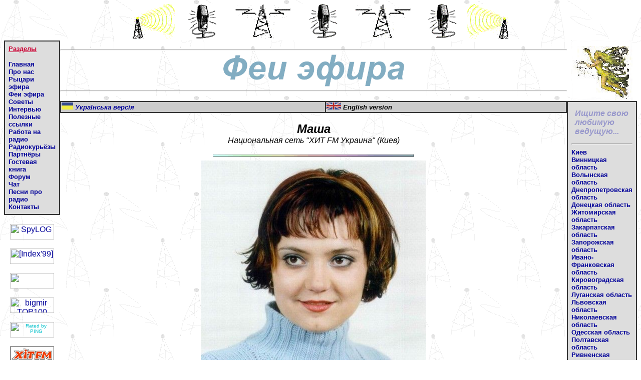

--- FILE ---
content_type: text/html; charset=windows-1251
request_url: https://radiodj.org.ua/fairies/marijarus.html
body_size: 4384
content:
<html>
<head>
<meta http-equiv="Content-Type" content="text/html; charset=windows-1251">
<title>:::Дыхание эфира. Феи эфира. Маша:::</title>
<link rel="stylesheet" href="../styles.css">
<meta name="keywords" content="Masha">
<meta name="description" content="Маша - информация">
<meta name="Author" content="Borys L. Skurativsky">
</head>

<body bgcolor="#FFFFFF" background="../images/gnd1.gif">
<table border="0" cellspacing="0" cellpadding="0" width="100%">
  <tr align="center" valign="middle"> 
    <td colspan="3"><img src="../images/logo.gif" width="750" height="73"></td>
  </tr>
  <tr> 
    <td width="108" rowspan="2" align="center" valign="top"> 
      <table width="100%" border="1" cellspacing="0" cellpadding="7" bordercolor="#333333">
        <tr bgcolor="#DDDDDD" align="left" valign="top"> 
          <td> 
            <p><font face="Arial, Helvetica, sans-serif" size="3"><b><font color="#CC0033" size="2" face="Verdana, Arial, Helvetica, sans-serif"><u>Разделы</u></font></b></font></p>
            <p><font face="Arial, Helvetica, sans-serif" size="2""><b> <a href="../rusindex.html">Главная</a><br>
              <a href="../pronas/rusindex.html">Про нас</a><br>
              <a href="../knights/rusindex.html">Рыцари эфира</a><br>
              <a href="../fairies/rusindex.html">Феи эфира</a><br>
              <a href="../advice/rusindex.html">Советы</a><br>
              <a href="../interview/rusindex.html">Интервью</a><br>
              <a href="../links/rusindex.html">Полезные ссылки</a><br>
              <a href="../work/rusindex.html">Работа на радио</a><br>
              <a href="../kurjozy/rusindex.html">Радиокурьёзы</a><br>
              <a href="../partners/rusindex.html">Партнёры</a><br>
              <a href="../guest/rusindex.html">Гостевая книга</a><br>
              <a href="../forum/rusindex.html">Форум</a><br>
              <a href="../chat/rusindex.html">Чат</a><br>
              <a href="../songs/rusindex.html">Песни про радио</a><br>
              <a href="../contacts/rusindex.html">Контакты</a> </b></font></p>
          </td>
        </tr>
      </table>
      <br>
      <table width="100%" border="0" cellspacing="0" cellpadding="0" align="center">
        <tr> 
          <td width="88" height="31" align="center"><!-- SpyLOG f:0211 --> 
            <script language="javascript"> 
u="u1705.60.spylog.com";d=document;nv=navigator;na=nv.appName;p=1; 
bv=Math.round(parseFloat(nv.appVersion)*100); 
n=(na.substring(0,2)=="Mi")?0:1;rn=Math.random();z="p="+p+"&rn="+rn;y=""; 
y+="<a href='http://"+u+"/cnt?f=3&p="+p+"&rn="+rn+"' target=_blank>"; 
y+="<img src='http://"+u+"/cnt?"+z+ 
"&r="+escape(d.referrer)+"&pg="+escape(window.location.href)+"' border=0 width=88 height=31 alt='SpyLOG'>"; 
y+="</a>"; d.write(y);if(!n) { d.write("<"+"!--"); }//--></script>
            <noscript> <a href="http://u1705.60.spylog.com/cnt?f=3&p=1" target=_blank> 
            <img src="http://u1705.60.spylog.com/cnt?p=1" alt='SpyLOG' border='0' width=88 height=31 align="middle" > 
            </a></noscript> 
            <script language="javascript1.2"><!-- 
if(!n) { d.write("--"+">"); }//--></script>
            <!-- SpyLOG --> </td>
        </tr>
        <tr> 
          <td width="88" height="5" align="center">&nbsp;</td>
        </tr>
        <tr> 
          <td width="88" height="31" align="center"><!-- BEGIN OF INDEX'99 COUNTER --> 
            <a href="http://www.index99.kiev.ua" target="_blank"><img
src="http://www.index99.kiev.ua/cgi-bin/count6.cgi?ukrdj"
border=0 width=88 height=31 alt="[Index'99]" align="middle"></a> <!-- END OF INDEX'99 COUNTER --></td>
        </tr>
        <tr> 
          <td width="88" height="5" align="center">&nbsp;</td>
        </tr>
        <tr> 
          <td width="88" height="31" align="center"><!-- ALPHA-counter TOP100 --> 
            <a href="http://www.a-counter.com/" target="_top"> 
            <script>
//<!--
id=9454
an=navigator.appName; d=document;  w='0'; c='0'; r=''
script='http://www2.a-counter.kiev.ua/a/alpha8831bw.png'
function a() {
d.write("<img src='"+script+"?id="+id+"&w="+w+"&c="+c+"&r="+escape(d.referrer)+"' width=88 height=31 border=0 hspace=0 vspace=0>");
}
//-->
</script>
            <script language="javascript1.2">
//<!--
s=screen;
w=s.width;
an!="Netscape"?c=s.colorDepth:c=s.pixelDepth
//-->
</script>
            <script>
//<!--
a()
//-->
</script>
            <noscript><img src="http://www2.a-counter.kiev.ua/a/alpha8831bw.png?id=9454&w=0&c=0&r=" width=88 height=31 border=0 align="middle"></noscript></a> 
            <!-- ALPHA-counter TOP100 --> </td>
        </tr>
        <tr> 
          <td width="88" height="5" align="center">&nbsp;</td>
        </tr>
        <tr> 
          <td width="88" height="31" align="center"><!-- bigmir)net TOP 100 --><a href=http://www.bigmir.net/?cl=9444 target=_blank> 
            <script language="javascript"><!--
bmQ='<img src=http://c.bigmir.net/?s9444&t12'
bmD=document
bmD.cookie="b=b"
if(bmD.cookie)bmQ+='&c1'
//--></script>
            <script language="javascript1.2"><!-- 
bmS=screen;bmQ+='&d'+(bmS.colorDepth?bmS.colorDepth:bmS.pixelDepth)+"&r"+bmS.width;
//--></script>
            <script language="javascript"><!--
bmF = bmD.referrer.slice(7);
((bmI=bmF.indexOf('/'))!=-1)?(bmF=bmF.substring(0,bmI)):(bmI=bmF.length);
if(bmF!=window.location.href.substring(7,7+bmI))bmQ+='&f'+escape(bmD.referrer);
bmD.write(bmQ+" border=0 width=88 height=31 alt='bigmir TOP100'>");
//--></script>
            </a> </td>
        </tr>
        <tr> 
          <td width="88" height="5" align="center">&nbsp;</td>
        </tr>
        <tr> 
          <td width="88" height="31" align="center"> <!-- BEGIN OF PING CODE --> 
            <a href="http://www.topping.com.ua/" target="_top"> <font size="1" color="INSERT YOUR BACKGROUND COLOR HERE FOR COMPATIBILITY WITH NETSCAPE 3.0"> 
            <script>
//<!--
id='061701180139';
img='count14';
an=navigator.appName; d=document;  w=''; c='';
script='http://counter.topping.com.ua:80/cgi-bin/pinger.cgi';
function ping() {
d.write("<img src=\""+script+"?id="+id+"&img="+img+"&w="+w+"&c="+c+"&ref="+escape(d.referrer)+"\" width=88 height=31 border=0 alt=\"Rated by PING\">");
}
//-->
</script>
            <script language="javascript1.2">
//<!--
s=screen;
w=s.width;
an!="Netscape"?c=s.colorDepth:c=s.pixelDepth
//-->
</script>
            <script>
//<!--
ping()
//-->
</script>
            <noscript> <img src="http://counter.topping.com.ua:80/cgi-bin/ping.cgi?061701180139;count14" width=88 height=31 border=0 alt="Rated by PING" align="middle"> 
            </noscript> </font> </a> <!-- END OF PING CODE --></td>
        </tr>
        <tr> 
          <td width="88" height="5" align="center">&nbsp;</td>
        </tr>
        <tr> 
          <td width="88" height="31" align="center"><a href="http://www.hitfm.ua" target="_blank"><img src="../images/hitfm-button-88x31.gif" width="88" height="31" alt="Радіо &quot;ХІТ FM Україна&quot;" border="0"></a></td>
        </tr>
      </table>
      <p>&nbsp;</p>
    </td>
    <td height="121" valign="middle" align="center"> 
      <hr>
      <img src="../images/rusfairies1.gif" width="361" height="64" alt="Феи эфира"> 
      <hr>
    </td>
    <td width="122" height="121" align="center" valign="middle"><img src="../images/fairy.gif" width="122" height="120"></td>
  </tr>
  <tr> 
    <td align="center" valign="top"> 
      <table width="100%" border="1" cellspacing="0" cellpadding="1" bordercolor="#333333">
        <tr> 
          <td align="left" bgcolor="#CCCCCC" height="20"><a href="marija.html"><img src="../images/flag3.gif" width="23" height="14" border="0"></a> 
            <b><font face="Arial, Helvetica, sans-serif" size="2"><i><a href="marija.html">Українська 
            версія</a></i></font></b></td>
          <td align="left" bgcolor="#CCCCCC" height="20"><img src="../images/flag1.gif" width="29" height="14"> 
            <b><font face="Arial, Helvetica, sans-serif"><i><font size="2">English</font></i></font></b> 
            <font face="Arial, Helvetica, sans-serif" size="2"><i><b>version </b></i></font></td>
        </tr>
      </table><br>
      <table width="100%" border="0" cellspacing="0" cellpadding="0">
        <tr align="center"> 
          <td><b><font face="Arial, Helvetica, sans-serif"><i><font size="5">Маша 
            </font></i></font><i></i></b></td>
        </tr>
        <tr align="center">
          <td><font face="Arial, Helvetica, sans-serif"><i>Национальная сеть "ХИТ 
            FM Украина" (Киев)</i></font></td>
        </tr>
      </table>
      <br>
      <table width="100%" border="0" cellspacing="0" cellpadding="0">
        <tr align="center" valign="middle"> 
          <td><img src="../images/rainbow.gif" width="402" height="6"></td>
        </tr>
      </table>
      <table width="100%" border="0" cellspacing="0" cellpadding="7">
        <tr align="center" valign="top"> 
          <td> 
            <table width="450" border="0" cellspacing="0" cellpadding="0">
              <tr bgcolor="#FFFFFF" align="center" valign="middle"> 
                <td><img src="../photo/marija1.jpg" width="450" height="657" alt="Маша"></td>
              </tr>
            </table>
          </td>
        </tr>
      </table>
      <table width="100%" border="0" cellspacing="0" cellpadding="0">
        <tr align="center" valign="middle"> 
          <td><img src="../images/rainbow.gif" width="402" height="6"></td>
        </tr>
      </table>
      <table width="100%" border="0" cellspacing="0" cellpadding="7">
        <tr> 
          <td> 
            <p>&nbsp;<font face="Arial, Helvetica, sans-serif"><b>&nbsp;&nbsp;&nbsp;&nbsp;"Ну 
              что добавить ещё к анкете?:)" </b></font> </p>
            <hr>
            <p><font face="Arial, Helvetica, sans-serif"><b>Должность:</b> DJ<br>
              <b>День рождения:</b> 20 апреля<br>
              <b>Знак Зодиака:</b> Овен<br>
              <b>На радио впервые попала:</b> В декабре 1999<br>
              <b>E-mail:</b> <a href="mailto:Masha@ua.fm">Masha@ua.fm</a><br>
              <b>ICQ:</b> 105717285<br>
              <b>Home page:</b> ---------------------<br>
              <b>Работа на радио для меня:</b> Это работа, которую я действительно 
              люблю<br>
              <b>Мой любимый цвет:</b> Красный<br>
              <b>Мои любимые цветы:</b> Подаренные любимым человеком<br>
              <b>Моё любимое животное:</b> Собака<br>
              <b>Моё любимое мужское имя:</b> Максим<br>
              <b>Самая заветная мечта:</b> Мечта? Их у меня много, одна из них: 
              иметь собственный дом в одном из самых красивых мест нашего мира 
              и жить там с дорогими мне людьми<br>
              <b>В людях я больше всего ценю:</b> Откровенность и порядочность, 
              целеустремнённость и оптимизм<br>
              <b>Мой кумир среди радиоведущих:</b> ------<br>
              <b>Если бы я могла открыть своё собственное радио, оно бы транслировало: 
              </b> Лёгкий рок и альтернативу<br>
              <b>Если б я не попала на радио, я бы работала:</b> Даже не представляю 
              где<br>
              <b>Что бы я посоветовала своим коллегам по микрофону:</b> Не забывать, 
              что мы для слушателей, а не наоборот<br>
              <b>Что бы я пожелала своим фанам:</b> Будьте счастливы!</font></p>
            <hr>
          </td>
        </tr>
        <tr align="center" valign="top"> 
          <td><img src="../photo/marija2.jpg" width="450" height="675" alt="Маша"></td>
        </tr>
        <tr align="center" valign="top">
          <td><img src="../photo/marija3.jpg" width="450" height="788" alt="Маша"></td>
        </tr>
      </table>
    </td>
    <td width="110" align="center" valign="top"> 
      <table border="1" cellspacing="0" cellpadding="7" bordercolor="#333333" width="110">
        <tr bgcolor="#DDDDDD" align="left" valign="top"> 
          <td height="715" width="110"> 
            <table width="100%" border="0" cellspacing="0" cellpadding="7">
              <tr align="left" valign="top"> 
                <td><b><i><font face="Arial, Helvetica, sans-serif" color="#9999CC">Ищите 
                  свою любимую ведущую...</font></i></b></td>
              </tr>
            </table>
            <hr>
            <font face="Arial, Helvetica, sans-serif"><font size="2"><b><a href="kyivrus.html">Киев</a><br>
            <a href="vinnytsiarus.html">Винницкая область</a><br>
            <a href="volynrus.html">Волынская область</a><br>
            <a href="dniprorus.html">Днепропетровская область</a><br>
            <a href="donetskrus.html">Донецкая область</a><br>
            <a href="zhytomyrrus.html">Житомирская область</a><br>
            <a href="karpatyrus.html">Закарпатская область</a><br>
            <a href="zaporrus.html">Запорожская область</a><br>
            <a href="ifrrus.html">Ивано-Франковская область</a><br>
            <a href="kirovohrrus.html">Кировоградская область</a><br>
            <a href="luhanskrus.html">Луганская область</a><br>
            <a href="lvivrus.html">Львовская область</a><br>
            <a href="mykolajivrus.html">Николаевская область</a><br>
            <a href="odessarus.html">Одесская область</a><br>
            <a href="poltavarus.html">Полтавская область</a><br>
            <a href="rivnerus.html">Ривненская область</a><br>
            <a href="sumyrus.html">Сумская область</a><br>
            <a href="ternopilrus.html">Тернопольская область</a><br>
            <a href="kharkivrus.html">Харьковская область</a><br>
            <a href="khersonrus.html">Херсонская область</a><br>
            <a href="khmelrus.html">Хмельницкая область</a><br>
            <a href="tcherkassyrus.html">Черкасская область</a><br>
            <a href="bukovynarus.html">Черновицкая область</a><br>
            <a href="tchernihivrus.html">Черниговская область</a><br>
            <a href="krymrus.html">Автономная республика Крым</a><br>
            <a href="sebastrus.html">Севастополь</a></b></font></font></td>
        </tr>
      </table>
    </td>
  </tr>
  <tr align="center"> 
    <td colspan="3">
      <hr>
      <a href="http://www.proradio.org.ua" target="_blank"><img src="../images/wor_banner.gif" width="467" height="60" border="0" alt="Світ радіо"></a></td>
  </tr>
</table>
</body>
</html>


--- FILE ---
content_type: text/css
request_url: https://radiodj.org.ua/styles.css
body_size: 79
content:

<!--
a:link {  font-family: Arial, Helvetica, sans-serif; color: #000099; text-decoration: none}
a:hover {  font-family: Arial, Helvetica, sans-serif; color: #CC0033; text-decoration: underline}
a:active {  font-family: Arial, Helvetica, sans-serif; color: #FF6633; text-decoration: underline blink}
a:visited {  font-family: Arial, Helvetica, sans-serif; color: #336633; text-decoration: none}
-->
